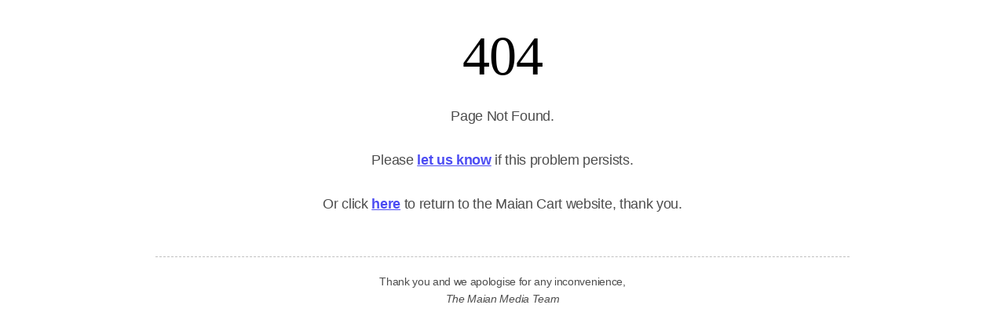

--- FILE ---
content_type: text/html; charset=utf-8
request_url: https://www.maiancart.com/free-shopping-cart.html
body_size: 636
content:
<!DOCTYPE html>
<html lang="en">
  <head>
  <meta charset="utf-8">
  <meta name="viewport" content="width=device-width,initial-scale=1.0,viewport-fit=cover">
  <title>404: Page Not Found</title>
  <link rel="icon" href="https://www.maiancart.com/favicon.ico">
  <link rel="alternate" type="application/rss+xml" title="RSS" href="https://www.maiancart.com/rss">
  <style type="text/css">
    @import 'https://fonts.googleapis.com/css?family=Leckerli+One:400|Lato:700,400|Quattrocento+Sans:400';
    html {
      -webkit-font-smoothing: antialiased;
      -moz-osx-font-smoothing: grayscale;
    }
    #wrapper {
      text-align:center;
      padding-top:20px;
      width: 70%;
      margin: 10px auto;
    }
    h1 {
      font-family: "Leckerli One", handwriting;
      font-size: 70px;
      font-weight: 400;
      line-height: 1.20;
      opacity: 1.00;
      margin-top: 0px;
      margin-bottom: 20px;
      letter-spacing: -0.72px;
      word-spacing: 0.00px;
      text-transform: none;
    }
    p {
      font-family: "Quattrocento Sans", sans-serif;
      font-size: 18px;
      font-weight: 400;
      line-height: 1.60;
      opacity: 0.70;
      margin-top: 0px;
      margin-bottom: 25px;
      letter-spacing: -0.30px;
      word-spacing: -0.10px;
      text-transform: none;
    }
    p.foot {
      font-size: 14px;
      margin-top:20px;
    }
    a {
      font-weight:bold;
      text-decoration: underline;
    }
    hr {
      border:0;
      border-bottom:1px dashed #c0c0c0;
    }
    .italic {
      font-style:italic;
    }
  </style>
  </head>
  
  <body>
    <div id="wrapper">
      <h1>404</h1>
      <p>Page Not Found.<br><br>
      Please <a href="https://www.maianmedia.com/contact" title="Maian Media" onclick="window.open(this);return false">let us know</a> if this problem persists.<br><br>Or click <a href="https://www.maiancart.com/">here</a> to return to the Maian Cart website, thank you.<br><br>
      <hr>
      <p class="foot">Thank you and we apologise for any inconvenience,<br>
      <span class="italic">The Maian Media Team</span>
      </p>
    </div>
  </body>

</html>
